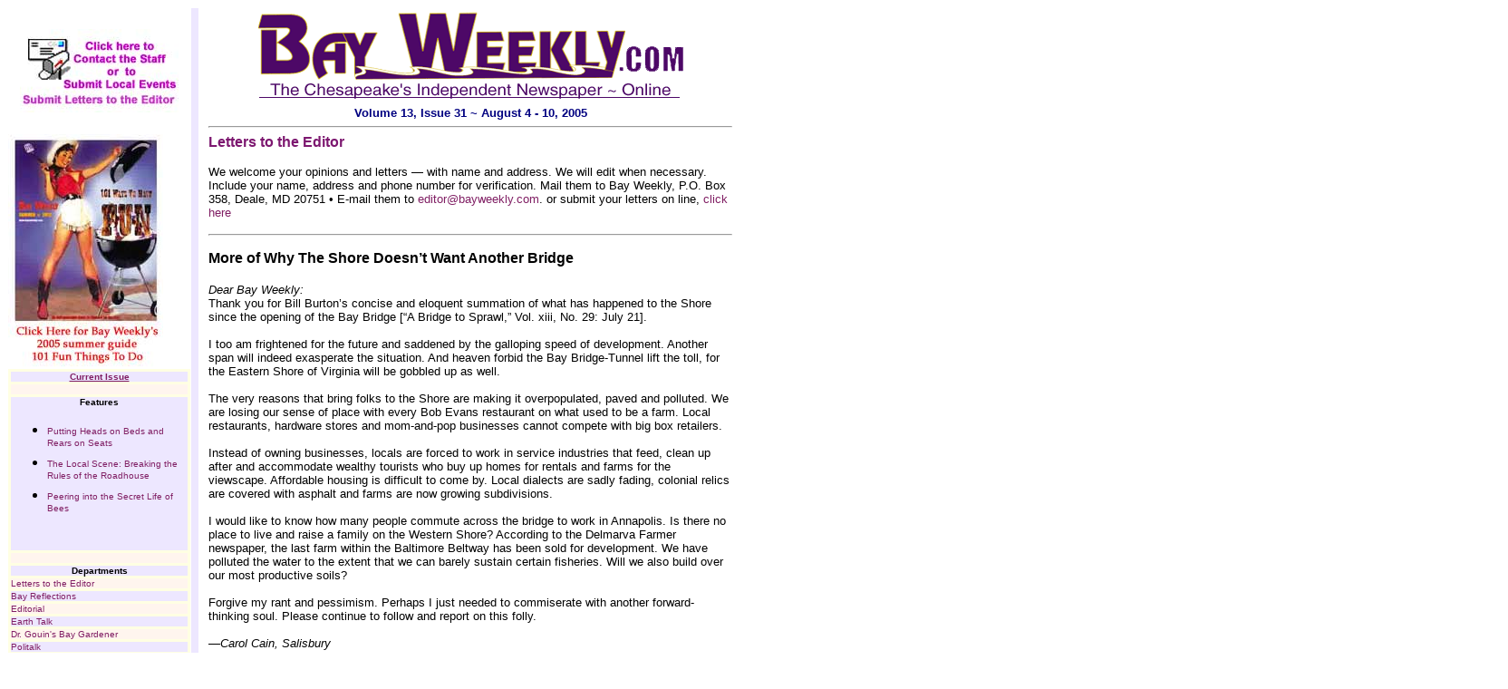

--- FILE ---
content_type: text/html
request_url: https://bayweekly.com/old-site/year05/issuexiii31/lettersxiii31.html
body_size: 4845
content:
<html>
<head>
<title>Bay Weekly: Letters To The Editor</title>
<meta http-equiv="Content-T<meta name="keywords" content="bay weekly,new bay times,chesapeake,chesapeake bay,anne arundel county,calvert county, independent newspaper, chesapeake county,south county,annapolis,maryland,news, classifieds,editorials,sailing,boating, kids stuff,weekly calender, clandar,local music,movie reviews,theater,tidelog,movie times,bill burton,c.d. dollar,reflections,letters,on the water">
<meta name="description" content="New Bay Times, The Chesapeake Independent Newspaper,  bringing you all the local news and happenings every week. ">
<type" content="text/html; charset=iso-8859-1"> 
<!-- Site design by Ravenwaves Designs & Christina Crayle , 2003. Maintained & Updated: Christina Lynn Crayle since 05/2001-->

		<meta name="" content="Bay Weekly The Chesapeake's Online Independent Newspaper, bringing you local news every week. ">
	<script type="text/javascript">

  var _gaq = _gaq || [];
  _gaq.push(['_setAccount', 'UA-16268611-1']);
  _gaq.push(['_trackPageview']);

  (function() {
    var ga = document.createElement('script'); ga.type = 'text/javascript'; ga.async = true;
    ga.src = ('https:' == document.location.protocol ? 'https://ssl' : 'http://www') + '.google-analytics.com/ga.js';
    var s = document.getElementsByTagName('script')[0]; s.parentNode.insertBefore(ga, s);
  })();

</script>
</head>
	
	
<STYLE> 

<!--

a {text-decoration: none}

a:hover {text-decoration: underline} 

a:link {color:#801F64}

a:active {color:#801F64}

a:visited {color:#1E7432 }

-->

</STYLE>

	<body bgcolor="white">
		<table cool gridx="16" gridy="16" usegridx="yes" usegridy="yes" showgridx="yes" showgridy="yes" width="1656" height="1263" border="0" cellpadding="0" cellspacing="0" bgcolor="white">
			<tr height="1262">
				<td width="1655" height="1262" valign="top" align="left" xpos="0">
					<table border="0" cellpadding="0" cellspacing="1" height="808" width="801">
						<tr height="107">
							<td width="177" valign="middle" rowspan="2">
								<div align="center">
									<a href="contact_main.html"><img src="../../images/contact.jpg" width="175" height="92" border="0"></a>
									<p><a href="../../bestofbay.pdf"><a name="top"></a></a></p>
								</div>
							</td>
							<td width="18" rowspan="3" valign="top" align="left">&nbsp;

								<table border="0" cellpadding="0" cellspacing="2" width="6" align="left" bgcolor="#ede7ff" height="1245">
									<tr height="1241">
										<td height="1241">&nbsp;</td>
									</tr>
								</table>
							</td>
							<td width="578" height="107">
								<div align="center">
									<img src="../../newlogo2.gif" width="477" height="107" border="0"></div>
							</td>
						</tr>
						<tr height="20">
							<td width="578" height="20">
								<div align="center">
									<b><font face="Arial,Helvetica,Geneva,Swiss,SunSans-Regular" color="navy" size="2">Volume 13, Issue 31 </font></b><b><font face="Arial,Helvetica,Geneva,Swiss,SunSans-Regular" color="navy" size="2">~  August 4 - 10, 2005

											<hr>
										</font></b></div>
							</td>
						</tr>
						<tr height="654">
							<td width="177" height="654" valign="top">
								<p></p>
								<a href="../summer05/summer_index.html"><img src="../../summer_button.jpg" width="171" height="259" border="0"></a>
								<table border="0" cellpadding="0" cellspacing="3" width="201" bgcolor="#ffffe3">
									<tr>
										<td bgcolor="#ede7ff">
											<div align="center">
												<font size="1" face="Arial,Helvetica,Geneva,Swiss,SunSans-Regular"><b><u><a href="../../index.html">Current Issue</a></u></b></font></div>
										</td>
									</tr>
									<tr>
										<td bgcolor="#fff5ee"><font size="1" face="Arial,Helvetica,Geneva,Swiss,SunSans-Regular">&nbsp;</font></td>
									</tr>
									<tr>
										<td bgcolor="#ede7ff">
											<div align="center">
												<font size="1" face="Arial,Helvetica,Geneva,Swiss,SunSans-Regular"><b>Features</b></font></div>
											<ul>
												<div align="left">
													<li><font size="1" face="Arial,Helvetica,Geneva,Swiss,SunSans-Regular"><a href="leadxiii31.html">Putting Heads on Beds and Rears on Seats</a></font>
													<li><font size="1" face="Arial,Helvetica,Geneva,Swiss,SunSans-Regular"><a href="featurexiii31.html">The Local Scene: Breaking the Rules of the Roadhouse</a></font>
													<li><font size="1" face="Arial,Helvetica,Geneva,Swiss,SunSans-Regular"><a href="leadxiii31_1.html">Peering into the Secret Life of Bees</a><a href="leadxiii31_1.html"><br>
															</a><br>
														</font>
												</div>
											</ul>
										</td>
									</tr>
									<tr>
										<td bgcolor="#fff5ee"><font size="1" face="Arial,Helvetica,Geneva,Swiss,SunSans-Regular">&nbsp;</font></td>
									</tr>
									<tr>
										<td bgcolor="#ede7ff">
											<div align="center">
												<b><font size="1" face="Arial,Helvetica,Geneva,Swiss,SunSans-Regular">Departments</font></b></div>
										</td>
									</tr>
									<tr>
										<td bgcolor="#fff5ee"><font size="1" face="Arial,Helvetica,Geneva,Swiss,SunSans-Regular"><a href="lettersxiii31.html">Letters to the Editor</a></font></td>
									</tr>
									<tr>
										<td bgcolor="#ede7ff"><font size="1" face="Arial,Helvetica,Geneva,Swiss,SunSans-Regular"><a href="reflectxiii31.html">Bay Reflections</a></font></td>
									</tr>
									<tr>
										<td bgcolor="#fff5ee"><font size="1" face="Arial,Helvetica,Geneva,Swiss,SunSans-Regular"><a href="editxiii31.html">Editorial</a></font></td>
									</tr>
									<tr>
										<td bgcolor="#ede7ff"><a href="earthtalkxiii31.html"><font size="1" face="Arial,Helvetica,Geneva,Swiss,SunSans-Regular">Earth Talk</font></a></td>
									</tr>
									<tr>
										<td bgcolor="#fff5ee"><font size="1" face="Arial,Helvetica,Geneva,Swiss,SunSans-Regular"><a href="gardenerxiii31.html">Dr. Gouin's Bay Gardener</a></font></td>
									</tr>
									<tr>
										<td bgcolor="#ede7ff"><font size="1" face="Arial,Helvetica,Geneva,Swiss,SunSans-Regular"><a href="politalk.html">Politalk</a></font></td>
									</tr>
									<tr>
										<td bgcolor="#fff5ee"><font size="1" face="Arial,Helvetica,Geneva,Swiss,SunSans-Regular"><a href="crabxiii31.html">Weekly Crab Forecast </a></font></td>
									</tr>
									<tr>
										<td bgcolor="#ede7ff">
											<p><font size="1" face="Arial,Helvetica,Geneva,Swiss,SunSans-Regular"><a href="waydownstreamxiii31.html">Way Downstream</a></font></p>
										</td>
									</tr>
									<tr>
										<td bgcolor="#fff5ee"><a href="burtonxiii31.html"><font size="1" face="Arial,Helvetica,Geneva,Swiss,SunSans-Regular">Bill Burton</font></a></td>
									</tr>
									<tr>
										<td bgcolor="#ede7ff"><a href="../../skynew.html"><font size="1" face="Arial,Helvetica,Geneva,Swiss,SunSans-Regular">Sky Watch</font></a></td>
									</tr>
									<tr>
										<td bgcolor="#fff5ee"><a href="ejxxiii31.html"><font size="1" face="Arial,Helvetica,Geneva,Swiss,SunSans-Regular">Earth Journal</font></a></td>
									</tr>
									<tr>
										<td bgcolor="#ede7ff"><a href="../../tides.html"><font size="1" face="Arial,Helvetica,Geneva,Swiss,SunSans-Regular">Tidelog</font></a></td>
									</tr>
									<tr>
										<td bgcolor="#fff5ee"><a href="../../calendar.html"><font size="1" face="Arial,Helvetica,Geneva,Swiss,SunSans-Regular">8 Days a Week</font></a></td>
									</tr>
									<tr>
										<td bgcolor="#ede7ff"><font size="1" face="Arial,Helvetica,Geneva,Swiss,SunSans-Regular"><a href="btweenthecovers.html">Between the Covers</a></font></td>
									</tr>
									<tr>
										<td bgcolor="#fff5ee"><font size="1" face="Arial,Helvetica,Geneva,Swiss,SunSans-Regular"><a href="onexhibitxiii31.html">OnExhibit</a> </font></td>
									</tr>
									<tr>
										<td bgcolor="#ede7ff"><font size="1" face="Arial,Helvetica,Geneva,Swiss,SunSans-Regular"><a href="../../music.html">Music Notes</a></font></td>
									</tr>
									<tr>
										<td bgcolor="#fff5ee"><font size="1" face="Arial,Helvetica,Geneva,Swiss,SunSans-Regular"><a href="../../musicscene.html">Music Scene</a></font></td>
									</tr>
									<tr>
										<td bgcolor="#ede7ff"><a href="../../reviews.html"><font size="1" face="Arial,Helvetica,Geneva,Swiss,SunSans-Regular">Curtain Call</font></a></td>
									</tr>
									<tr>
										<td bgcolor="#fff5ee"><a href="../../moviesnew.html"><font size="1" face="Arial,Helvetica,Geneva,Swiss,SunSans-Regular">Flickerings</font></a></td>
									</tr>
									<tr>
										<td bgcolor="#ede7ff"><a href="../../movietimes.html"><font size="1" face="Arial,Helvetica,Geneva,Swiss,SunSans-Regular">Movie Times</font></a></td>
									</tr>
									<tr>
										<td bgcolor="#fff5ee"><font size="1" face="Arial,Helvetica,Geneva,Swiss,SunSans-Regular"><a href="http://www.newsoftheweird.com/" target="_blank">News of the Werid</a></font></td>
									</tr>
									<tr>
										<td bgcolor="#ede7ff"><font size="1" face="Arial,Helvetica,Geneva,Swiss,SunSans-Regular"><a href="http://www.freewillastrology.com/" target="_blank">Free Will Astrology</a></font></td>
									</tr>
									<tr>
										<td bgcolor="#fff5ee"><a href="../../classifieds.html"><font size="1" face="Arial,Helvetica,Geneva,Swiss,SunSans-Regular">Classifieds</font></a></td>
									</tr>
									<tr>
										<td bgcolor="#ede7ff"><font size="1" face="Arial,Helvetica,Geneva,Swiss,SunSans-Regular">&nbsp;</font></td>
									</tr>
									<tr>
										<td bgcolor="#fff5ee">
											<div align="center">
												<font size="1" face="Arial,Helvetica,Geneva,Swiss,SunSans-Regular"><b>Services</b></font></div>
										</td>
									</tr>
									<tr>
										<td bgcolor="#ede7ff"><a href="../../archives/2005.html"><font size="1" face="Arial,Helvetica,Geneva,Swiss,SunSans-Regular">Archives</font></a></td>
									</tr>
									<tr>
										<td bgcolor="#fff5ee"><a href="../../subscript.html"><font size="1" face="Arial,Helvetica,Geneva,Swiss,SunSans-Regular">Subscriptions</font></a></td>
									</tr>
									<tr>
										<td bgcolor="#ede7ff"><a href="../../adinfo/rates.html"><font size="1" face="Arial,Helvetica,Geneva,Swiss,SunSans-Regular">Classified Advertising</font></a></td>
									</tr>
									<tr>
										<td bgcolor="#fff5ee"><font size="1" face="Arial,Helvetica,Geneva,Swiss,SunSans-Regular"><a href="../../adinfo/rates.html">Display Advertising</a></font></td>
									</tr>
									<tr>
										<td bgcolor="#ede7ff"><a href="../../adinfo/distributors.html"><font size="1" face="Arial,Helvetica,Geneva,Swiss,SunSans-Regular">Distribution Spots</font></a></td>
									</tr>
									<tr>
										<td bgcolor="#fff5ee"><a href="../../behindNBT.html"><font size="1" face="Arial,Helvetica,Geneva,Swiss,SunSans-Regular">Behind Bay Weekly</font></a></td>
									</tr>
									<tr>
										<td bgcolor="#ede7ff"><a href="../../contact.html"><font size="1" face="Arial,Helvetica,Geneva,Swiss,SunSans-Regular">Contact Us</font></a></td>
									</tr>
									<tr>
										<td bgcolor="#fff5ee"><a href="../../letter_form.html"><font size="1" face="Arial,Helvetica,Geneva,Swiss,SunSans-Regular">Submit Letters to Editor Online</font></a></td>
									</tr>
									<tr>
										<td bgcolor="#ede7ff">
											<p><a href="../../calendar_form.html"><font size="1" face="Arial,Helvetica,Geneva,Swiss,SunSans-Regular">Submit Your Events Online</font></a></p>
										</td>
									</tr>
									<tr>
										<td bgcolor="#fff5ee"><a href="../summer05/summer_index.html"><font size="1" face="Arial,Helvetica,Geneva,Swiss,SunSans-Regular">Bay Weekly Summer Guide</font></a></td>
									</tr>
								</table>
								<a name="top"></a>
								<form method=GET action="https://www.google.com/custom">
									<table width="100%" border="0" height="139">
										<tr height="139">
											<td height="139" valign="top">
												<div align="left">
													<p><img src="https://www.google.com/logos/Logo_25wht.gif" border="0"><font color="black" size="2"><br>
														</font><input type="hidden" name="domains" value="www.bayweekly.com"></input><input type="text" name="q" size="21" maxlength="255" value=""><font color="black" size="2"><br>
														</font><input type="radio" name="sitesearch" value="www.bayweekly.com"><font face=arial,sans-serif color="black" size="1"> Search bayweekly.com</font><font color="black" size="1"><br>
														</font><input type="radio" name="sitesearch" value=""><font face=arial,sans-serif color="black" size="1"> Search Goggle<br>
															<input type=submit name=sa value="Search"></font></input><input type="hidden" name="client" value="pub-2720419403306339"></input> <input type="hidden" name="forid" value="1"></input> <input type="hidden" name="ie" value="ISO-8859-1"></input> <input type="hidden" name="oe" value="ISO-8859-1"></input> <input type="hidden" name="cof" value="GALT:#008000;GL:1;DIV:#999FFF;VLC:663399;AH:center;BGC:FFFFFF;LBGC:FFFFFF;ALC:6600CC;LC:6600CC;T:000000;GFNT:6666FF;GIMP:6666FF;FORID:1;"></input> <input type="hidden" name="hl" value="en"></input></p>
												</div>
											</td>
										</tr>
									</table>
								</form>
								<!-- Search Google --></td>
							<td width="578" height="654" valign="top">
								<div align="left">
									<div align="left">
										<p><font color="#7d1870" size="3" face="Arial,Helvetica,Geneva,Swiss,SunSans-Regular"><b>Letters to the Editor</b></font></p>
										<p><font face="Arial,Helvetica,Geneva,Swiss,SunSans-Regular" size="2">We welcome your opinions and letters &#151; with name and address. We will edit when necessary. Include your name, address and phone number for verification. Mail them to Bay Weekly, P.O. Box 358, Deale, MD 20751 &#149; E-mail them to <a href="/cdn-cgi/l/email-protection#bbdedfd2cfd4c9fbd9dac2ccdeded0d7c295d8d4d6"><span class="__cf_email__" data-cfemail="197c7d706d766b597b78606e7c7c727560377a7674">[email&#160;protected]</span></a>. or submit your letters on line, <a href="../../letter_form.html">click here</a></font></p>
										<hr>
										<p><font face="Arial,Helvetica,Geneva,Swiss,SunSans-Regular" size="3"><b>More of Why The Shore Doesn&#146;t Want Another Bridge </b><b><br>
													<br>
												</b></font><font face="Arial,Helvetica,Geneva,Swiss,SunSans-Regular" size="2"><i>Dear Bay Weekly:<br>
												</i>Thank you for Bill Burton&#146;s concise and eloquent summation of what has happened to the Shore since the opening of the Bay Bridge [&#147;A Bridge to Sprawl,&#148; Vol. xiii, No. 29: July 21].<br>
												<br>
												I too am frightened for the future and saddened by the galloping speed of development. Another span will indeed exasperate the situation. And heaven forbid the Bay Bridge-Tunnel lift the toll, for the Eastern Shore of Virginia will be gobbled up as well.<br>
												<br>
												The very reasons that bring folks to the Shore are making it overpopulated, paved and polluted. We are losing our sense of place with every Bob Evans restaurant on what used to be a farm. Local restaurants, hardware stores and mom-and-pop businesses cannot compete with big box retailers.<br>
												<br>
												Instead of owning businesses, locals are forced to work in service industries that feed, clean up after and accommodate wealthy tourists who buy up homes for rentals and farms for the viewscape. Affordable housing is difficult to come by. Local dialects are sadly fading, colonial relics are covered with asphalt and farms are now growing subdivisions.<br>
												<br>
												I would like to know how many people commute across the bridge to work in Annapolis. Is there no place to live and raise a family on the Western Shore? According to the Delmarva Farmer newspaper, the last farm within the Baltimore Beltway has been sold for development. We have polluted the water to the extent that we can barely sustain certain fisheries. Will we also build over our most productive soils?<br>
												<br>
												Forgive my rant and pessimism. Perhaps I just needed to commiserate with another forward-thinking soul. Please continue to follow and report on this folly.<br>
												<br>
												<i>&#151;Carol Cain, Salisbury</i></font></p>
										<hr>
										<p><font face="Arial,Helvetica,Geneva,Swiss,SunSans-Regular" size="3"><b>Music Hall Tickets Good as Cash at Colonial Players</b><b><br>
												</b></font><font face="Arial,Helvetica,Geneva,Swiss,SunSans-Regular" size="2"><b><br>
												</b><i>Dear Bay Weekly:<br>
												</i>When Chesapeake Music Hall closed last December, some of its patrons were left with tickets and gift certificates, which they will not be able to redeem because of bankruptcy proceedings.<br>
												<br>
												Annapolis is blessed to have an active pool of actors, directors and designers. As a member of that artistic community, The Colonial Players, Inc., was saddened when our friends and colleagues were forced to close.<br>
												<br>
												In tribute, Colonial Players is offering to make good on any tickets or gift certificates still held by patrons of Chesapeake Music Hall for the 2005-&#146;06 Season. If you have such tickets or vouchers, we welcome you to use them at Colonial Players in the first weekends of our new season, beginning August 26 with The Battle of Shallowford, a comedy by Ed Simpson.<br>
												<br>
												The theater at 108 East Street in downtown Annapolis invites you to call the box office at 410-268-7373 to make your reservations or see our website at www.cplayers.com for more information.<br>
												<br>
												<i>&#151;Ed Wintermute, President: The Colonial Players Inc.</i></font></p>
									</div>
								</div>
							</td>
						</tr>
						<tr height="12">
							<td width="177" height="12"></td>
							<td width="18" height="12"></td>
							<td width="578" height="12">
								<div align="center">
									<br>
									<font face="Arial,Helvetica,Geneva,Swiss,SunSans-Regular" color="#191970" size="1">&copy; COPYRIGHT 2004 by New Bay Enterprises, Inc. All rights reserved.</font></div>
							</td>
						</tr>
					</table>
				</td>
				<td width="1" height="1262"><spacer type="block" width="1" height="1262"></td>
			</tr>
			<tr height="1" cntrlrow>
				<td width="1655" height="1"><spacer type="block" width="1655" height="1"></td>
				<td width="1" height="1"><spacer type="block" width="1" height="1"></td>
			</tr>
		</table>
	<script data-cfasync="false" src="/cdn-cgi/scripts/5c5dd728/cloudflare-static/email-decode.min.js"></script><script defer src="https://static.cloudflareinsights.com/beacon.min.js/vcd15cbe7772f49c399c6a5babf22c1241717689176015" integrity="sha512-ZpsOmlRQV6y907TI0dKBHq9Md29nnaEIPlkf84rnaERnq6zvWvPUqr2ft8M1aS28oN72PdrCzSjY4U6VaAw1EQ==" data-cf-beacon='{"version":"2024.11.0","token":"ab9b3a222af44f4cbf14b252756d2cf5","r":1,"server_timing":{"name":{"cfCacheStatus":true,"cfEdge":true,"cfExtPri":true,"cfL4":true,"cfOrigin":true,"cfSpeedBrain":true},"location_startswith":null}}' crossorigin="anonymous"></script>
</body>

</html>